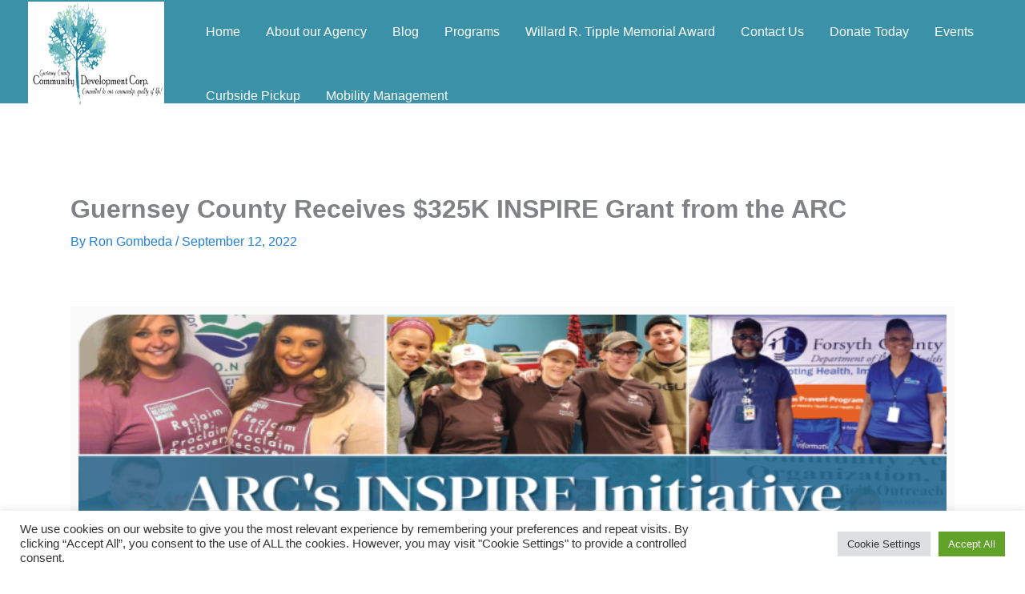

--- FILE ---
content_type: text/css
request_url: https://guernseycountycdc.com/wp-content/uploads/elementor/css/post-2363.css?ver=1769106669
body_size: 88
content:
.elementor-2363 .elementor-element.elementor-element-3bc378a9:not(.elementor-motion-effects-element-type-background), .elementor-2363 .elementor-element.elementor-element-3bc378a9 > .elementor-motion-effects-container > .elementor-motion-effects-layer{background-color:#DAD5D51F;}.elementor-2363 .elementor-element.elementor-element-3bc378a9{transition:background 0.3s, border 0.3s, border-radius 0.3s, box-shadow 0.3s;margin-top:70px;margin-bottom:0px;padding:0px 0px 0px 0px;}.elementor-2363 .elementor-element.elementor-element-3bc378a9 > .elementor-background-overlay{transition:background 0.3s, border-radius 0.3s, opacity 0.3s;}.elementor-widget-image .widget-image-caption{color:var( --e-global-color-text );font-family:var( --e-global-typography-text-font-family ), Sans-serif;font-weight:var( --e-global-typography-text-font-weight );}.elementor-2363 .elementor-element.elementor-element-2201934 img{width:100%;max-width:100%;height:500px;}.elementor-2363 .elementor-element.elementor-element-274ba2f{margin-top:15px;margin-bottom:0px;}.elementor-2363 .elementor-element.elementor-element-9291f97:not(.elementor-motion-effects-element-type-background) > .elementor-widget-wrap, .elementor-2363 .elementor-element.elementor-element-9291f97 > .elementor-widget-wrap > .elementor-motion-effects-container > .elementor-motion-effects-layer{background-color:#DAD5D51F;}.elementor-2363 .elementor-element.elementor-element-9291f97 > .elementor-element-populated{transition:background 0.3s, border 0.3s, border-radius 0.3s, box-shadow 0.3s;}.elementor-2363 .elementor-element.elementor-element-9291f97 > .elementor-element-populated > .elementor-background-overlay{transition:background 0.3s, border-radius 0.3s, opacity 0.3s;}.elementor-widget-text-editor{font-family:var( --e-global-typography-text-font-family ), Sans-serif;font-weight:var( --e-global-typography-text-font-weight );color:var( --e-global-color-text );}.elementor-widget-text-editor.elementor-drop-cap-view-stacked .elementor-drop-cap{background-color:var( --e-global-color-primary );}.elementor-widget-text-editor.elementor-drop-cap-view-framed .elementor-drop-cap, .elementor-widget-text-editor.elementor-drop-cap-view-default .elementor-drop-cap{color:var( --e-global-color-primary );border-color:var( --e-global-color-primary );}.elementor-2363 .elementor-element.elementor-element-3d39aed{color:#000000;}.elementor-2363 .elementor-element.elementor-element-5b9883b{font-family:"Roboto", Sans-serif;font-size:15px;font-weight:400;color:#000000;}.elementor-2363 .elementor-element.elementor-element-7142e37{font-family:"Roboto", Sans-serif;font-size:17px;font-weight:400;}.elementor-2363 .elementor-element.elementor-element-ee4ce17{font-family:"Roboto", Sans-serif;font-size:17px;font-weight:400;}.elementor-2363 .elementor-element.elementor-element-3eb042c{font-family:"Roboto", Sans-serif;font-size:17px;font-weight:400;}.elementor-2363 .elementor-element.elementor-element-e8ab1ef{font-family:"Roboto", Sans-serif;font-size:17px;font-weight:400;}.elementor-2363 .elementor-element.elementor-element-4b2912d{font-family:"Roboto", Sans-serif;font-size:17px;font-weight:400;}@media(min-width:768px){.elementor-2363 .elementor-element.elementor-element-9291f97{width:26.491%;}.elementor-2363 .elementor-element.elementor-element-91bddcc{width:73.509%;}}